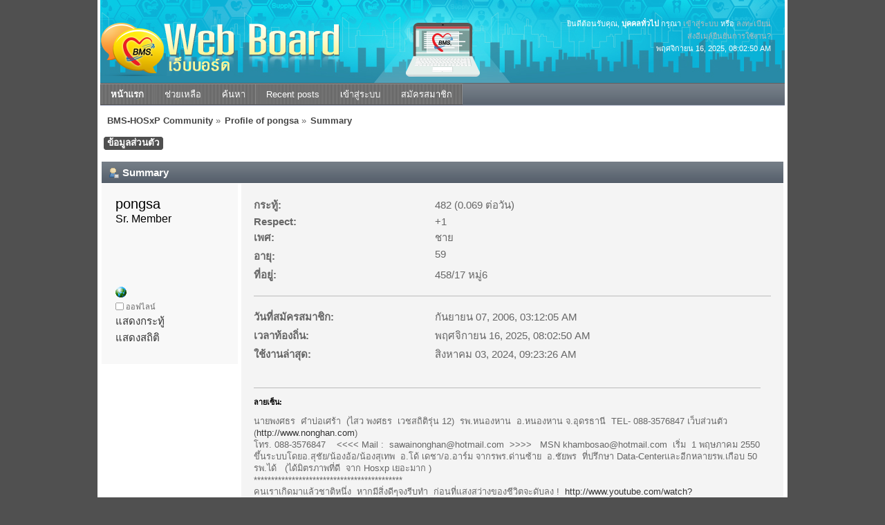

--- FILE ---
content_type: text/html; charset=UTF-8
request_url: https://hosxp.net/smf2/index.php?PHPSESSID=d5edf7011027e924abf4ed79cd558f05&action=profile;u=181
body_size: 3041
content:
<!DOCTYPE html PUBLIC "-//W3C//DTD XHTML 1.0 Transitional//EN" "http://www.w3.org/TR/xhtml1/DTD/xhtml1-transitional.dtd">
<html xmlns="http://www.w3.org/1999/xhtml">
<head>
	<link rel="stylesheet" type="text/css" href="https://hosxp.net/smf2/Themes/silentwave_20/css/index.css?fin20" />
	<link rel="stylesheet" type="text/css" href="https://hosxp.net/smf2/Themes/default/css/webkit.css" />
	<script type="text/javascript" src="https://hosxp.net/smf2/Themes/default/scripts/script.js?fin20"></script>
	<script type="text/javascript" src="https://hosxp.net/smf2/Themes/silentwave_20/scripts/theme.js?fin20"></script>
	<script type="text/javascript"><!-- // --><![CDATA[
		var smf_theme_url = "https://hosxp.net/smf2/Themes/silentwave_20";
		var smf_default_theme_url = "https://hosxp.net/smf2/Themes/default";
		var smf_images_url = "https://hosxp.net/smf2/Themes/silentwave_20/images";
		var smf_scripturl = "https://hosxp.net/smf2/index.php?PHPSESSID=d5edf7011027e924abf4ed79cd558f05&amp;";
		var smf_iso_case_folding = false;
		var smf_charset = "UTF-8";
		var ajax_notification_text = "กำลังโหลด...";
		var ajax_notification_cancel_text = "ยกเลิก";
	// ]]></script>
	<meta http-equiv="Content-Type" content="text/html; charset=UTF-8" />
	<meta name="description" content="Profile of pongsa" />
	<title>Profile of pongsa</title>
	<link rel="canonical" href="https://hosxp.net/smf2/index.php?action=profile;u=181" />
	<link rel="help" href="https://hosxp.net/smf2/index.php?PHPSESSID=d5edf7011027e924abf4ed79cd558f05&amp;action=help" />
	<link rel="search" href="https://hosxp.net/smf2/index.php?PHPSESSID=d5edf7011027e924abf4ed79cd558f05&amp;action=search" />
	<link rel="contents" href="https://hosxp.net/smf2/index.php?PHPSESSID=d5edf7011027e924abf4ed79cd558f05&amp;" />
	<link rel="alternate" type="application/rss+xml" title="BMS-HOSxP Community - RSS" href="https://hosxp.net/smf2/index.php?PHPSESSID=d5edf7011027e924abf4ed79cd558f05&amp;type=rss;action=.xml" /><script type="text/javascript" src="https://hosxp.net/smf2/Themes/default/scripts/ila.js"></script>
</head>
<body>
	<div id="wrapper">
		<div id="topbar">							
		</div>		
		<div id="header">
			<div id="userinfo">ยินดีต้อนรับคุณ, <b>บุคคลทั่วไป</b> กรุณา <a href="https://hosxp.net/smf2/index.php?PHPSESSID=d5edf7011027e924abf4ed79cd558f05&amp;action=login">เข้าสู่ระบบ</a> หรือ <a href="https://hosxp.net/smf2/index.php?PHPSESSID=d5edf7011027e924abf4ed79cd558f05&amp;action=register">ลงทะเบียน</a><br /><a href="https://hosxp.net/smf2/index.php?PHPSESSID=d5edf7011027e924abf4ed79cd558f05&amp;action=activate">ส่งอีเมล์ยืนยันการใช้งาน?</a>
					<br />พฤศจิกายน 16, 2025, 08:02:50 AM<br />
			</div>
			<a href="https://hosxp.net/smf2/index.php?PHPSESSID=d5edf7011027e924abf4ed79cd558f05&amp;" title=""><span id="logo">&nbsp;</span></a>
		</div>
		<div id="toolbar">
			
		<ul id="topnav">
				<li id="button_home">
					<a class="active " href="https://hosxp.net/smf2/index.php?PHPSESSID=d5edf7011027e924abf4ed79cd558f05&amp;"><span>หน้าแรก</span></a>
				</li>
				<li id="button_help">
					<a class="" href="https://hosxp.net/smf2/index.php?PHPSESSID=d5edf7011027e924abf4ed79cd558f05&amp;action=help"><span>ช่วยเหลือ</span></a>
				</li>
				<li id="button_search">
					<a class="" href="https://hosxp.net/smf2/index.php?PHPSESSID=d5edf7011027e924abf4ed79cd558f05&amp;action=search"><span>ค้นหา</span></a>
				</li>
				<li id="button_recent">
					<a class="" href="https://hosxp.net/smf2/index.php?PHPSESSID=d5edf7011027e924abf4ed79cd558f05&amp;action=recent"><span>Recent posts</span></a>
				</li>
				<li id="button_login">
					<a class="" href="https://hosxp.net/smf2/index.php?PHPSESSID=d5edf7011027e924abf4ed79cd558f05&amp;action=login"><span>เข้าสู่ระบบ</span></a>
				</li>
				<li id="button_register">
					<a class="" href="https://hosxp.net/smf2/index.php?PHPSESSID=d5edf7011027e924abf4ed79cd558f05&amp;action=register"><span>สมัครสมาชิก</span></a>
				</li>
			</ul>
		</div>
		<div id="mainarea">
	<div class="navigate_section">
		<ul>
			<li>
				<a href="https://hosxp.net/smf2/index.php?PHPSESSID=d5edf7011027e924abf4ed79cd558f05&amp;"><span>BMS-HOSxP Community</span></a> &#187;
			</li>
			<li>
				<a href="https://hosxp.net/smf2/index.php?PHPSESSID=d5edf7011027e924abf4ed79cd558f05&amp;action=profile;u=181"><span>Profile of pongsa</span></a> &#187;
			</li>
			<li class="last">
				<a href="https://hosxp.net/smf2/index.php?PHPSESSID=d5edf7011027e924abf4ed79cd558f05&amp;action=profile;u=181;area=summary"><span>Summary</span></a>
			</li>
		</ul>
	</div>
<div id="admin_menu">
	<ul class="dropmenu" id="dropdown_menu_1">
			<li><a class="active firstlevel" href="#"><span class="firstlevel">ข้อมูลส่วนตัว</span></a>
				<ul>
					<li>
						<a class="chosen" href="https://hosxp.net/smf2/index.php?PHPSESSID=d5edf7011027e924abf4ed79cd558f05&amp;action=profile;area=summary;u=181"><span>Summary</span></a>
					</li>
					<li>
						<a href="https://hosxp.net/smf2/index.php?PHPSESSID=d5edf7011027e924abf4ed79cd558f05&amp;action=profile;area=statistics;u=181"><span>แสดงสถิติ</span></a>
					</li>
					<li>
						<a href="https://hosxp.net/smf2/index.php?PHPSESSID=d5edf7011027e924abf4ed79cd558f05&amp;action=profile;area=showposts;u=181"><span>แสดงกระทู้...</span></a>
						<ul>
							<li>
								<a href="https://hosxp.net/smf2/index.php?PHPSESSID=d5edf7011027e924abf4ed79cd558f05&amp;action=profile;area=showposts;sa=messages;u=181"><span>Messages</span></a>
							</li>
							<li>
								<a href="https://hosxp.net/smf2/index.php?PHPSESSID=d5edf7011027e924abf4ed79cd558f05&amp;action=profile;area=showposts;sa=topics;u=181"><span>Topics</span></a>
							</li>
							<li>
								<a href="https://hosxp.net/smf2/index.php?PHPSESSID=d5edf7011027e924abf4ed79cd558f05&amp;action=profile;area=showposts;sa=attach;u=181"><span>Attachments</span></a>
							</li>
						</ul>
					</li>
				</ul>
			</li>
	</ul>
</div>
<div id="admin_content">
	<script type="text/javascript" src="https://hosxp.net/smf2/Themes/default/scripts/profile.js"></script>
	<script type="text/javascript"><!-- // --><![CDATA[
		disableAutoComplete();
	// ]]></script>
<div id="profileview" class="flow_auto">
	<div class="cat_bar">
		<h3 class="catbg">
			<span class="ie6_header floatleft"><img src="https://hosxp.net/smf2/Themes/silentwave_20/images/icons/profile_sm.gif" alt="" class="icon" />Summary</span>
		</h3>
	</div>
	<div id="basicinfo">
		<div class="windowbg">
			<span class="topslice"><span></span></span>
			<div class="content flow_auto">
				<div class="username"><h4>pongsa <span class="position">Sr. Member</span></h4></div>
				<img class="avatar" src="http://www.nonghan.com" width="65" height="65" alt="" />
				<ul class="reset">
					<li><a href="http://www.nonghan.com" title="http://www.nonghan.com" target="_blank" class="new_win"><img src="https://hosxp.net/smf2/Themes/silentwave_20/images/www_sm.gif" alt="http://www.nonghan.com" /></a></li>
				
				
				
				
			</ul>
			<span id="userstatus"><img src="https://hosxp.net/smf2/Themes/silentwave_20/images/useroff.gif" alt="ออฟไลน์" align="middle" /><span class="smalltext"> ออฟไลน์</span>
				</span>
				<p id="infolinks">
					<a href="https://hosxp.net/smf2/index.php?PHPSESSID=d5edf7011027e924abf4ed79cd558f05&amp;action=profile;area=showposts;u=181">แสดงกระทู้</a><br />
					<a href="https://hosxp.net/smf2/index.php?PHPSESSID=d5edf7011027e924abf4ed79cd558f05&amp;action=profile;area=statistics;u=181">แสดงสถิติ</a>
				</p>
			</div>
			<span class="botslice"><span></span></span>
		</div>
	</div>
	<div id="detailedinfo">
		<div class="windowbg2">
			<span class="topslice"><span></span></span>
			<div class="content">
				<dl>
					<dt>กระทู้: </dt>
					<dd>482 (0.069 ต่อวัน)</dd>
					<dt>Respect: </dt>
					<dd>+1</dd>
					<dt>เพศ: </dt>
					<dd>ชาย</dd>
					<dt>อายุ:</dt>
					<dd>59</dd>
					<dt>ที่อยู่:</dt>
					<dd>458/17 หมู่6</dd>
				</dl>
				<dl class="noborder">
					<dt>วันที่สมัครสมาชิก: </dt>
					<dd>กันยายน 07, 2006, 03:12:05 AM</dd>
					<dt>เวลาท้องถิ่น:</dt>
					<dd>พฤศจิกายน 16, 2025, 08:02:50 AM</dd>
					<dt>ใช้งานล่าสุด: </dt>
					<dd>สิงหาคม 03, 2024, 09:23:26 AM</dd>
				</dl>
				<div class="signature">
					<h5>ลายเซ็น:</h5>
					นายพงศธร&nbsp; คำบ่อเศร้า&nbsp; (ไสว พงศธร&nbsp; เวชสถิติรุ่น 12)&nbsp; รพ.หนองหาน&nbsp; อ.หนองหาน จ.อุดรธานี&nbsp; TEL- 088-3576847 เว็บส่วนตัว (<a href="http://www.nonghan.com" class="bbc_link" target="_blank">http://www.nonghan.com</a>)<br />โทร. 088-3576847&nbsp; &nbsp; &lt;&lt;&lt;&lt; Mail :&nbsp; sawainonghan@hotmail.com&nbsp; &gt;&gt;&gt;&gt;&nbsp;&nbsp; MSN khambosao@hotmail.com&nbsp; เริ่ม&nbsp; 1 พฤษภาคม 2550 ขึ้นระบบโดยอ.สุชัย/น้องอ้อ/น้องสุเทพ&nbsp; อ.โด้ เดชา/อ.อาร์ม จากรพร.ด่านซ้าย&nbsp; อ.ชัยพร&nbsp; ที่ปรึกษา Data-Centerและอีกหลายรพ.เกือบ 50 รพ.ได้&nbsp;&nbsp; (ได้มิตรภาพที่ดี&nbsp; จาก Hosxp เยอะมาก )<br />*******************************************<br />คนเราเกิดมาแล้วชาติหนึ่ง&nbsp; หากมีสิ่งดีๆจงรีบทำ&nbsp; ก่อนที่แสงสว่างของชีวิตจะดับลง !&nbsp; <a href="http://www.youtube.com/watch?v=p0dRVAWWptY" class="bbc_link" target="_blank">http://www.youtube.com/watch?v=p0dRVAWWptY</a>
				</div>
			</div>
			<span class="botslice"><span></span></span>
		</div>
	</div>
<div class="clear"></div>
</div>
</div>
		</div>
		<div id="footer" class="smalltext">
			
			<span class="smalltext" style="display: inline; visibility: visible; font-family: Verdana, Arial, sans-serif;"><a href="https://hosxp.net/smf2/index.php?PHPSESSID=d5edf7011027e924abf4ed79cd558f05&amp;action=credits" title="Simple Machines Forum" target="_blank" class="new_win">SMF 2.0.15</a> |
 <a href="http://www.simplemachines.org/about/smf/license.php" title="License" target="_blank" class="new_win">SMF &copy; 2011</a>, <a href="http://www.simplemachines.org" title="Simple Machines" target="_blank" class="new_win">Simple Machines</a>
			</span><br />Theme by <a href="http://www.dzinerstudio.com">DzinerStudio</a>
		</div>
	</div>
</body></html>